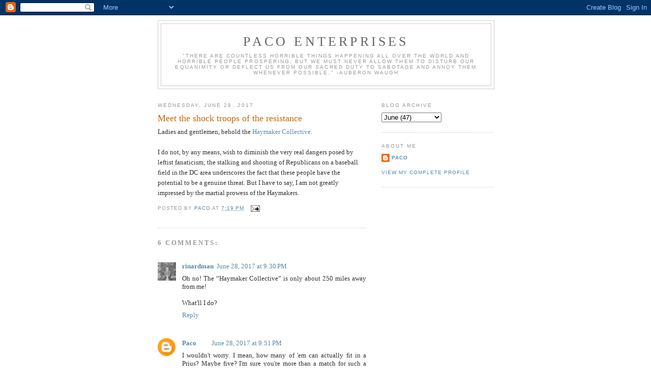

--- FILE ---
content_type: text/html; charset=UTF-8
request_url: https://pacoenterprises.blogspot.com/2017/06/meet-shock-troops-of-resistance.html?showComment=1498717867086
body_size: 11727
content:
<!DOCTYPE html>
<html dir='ltr'>
<head>
<link href='https://www.blogger.com/static/v1/widgets/55013136-widget_css_bundle.css' rel='stylesheet' type='text/css'/>
<meta content='text/html; charset=UTF-8' http-equiv='Content-Type'/>
<meta content='blogger' name='generator'/>
<link href='https://pacoenterprises.blogspot.com/favicon.ico' rel='icon' type='image/x-icon'/>
<link href='http://pacoenterprises.blogspot.com/2017/06/meet-shock-troops-of-resistance.html' rel='canonical'/>
<link rel="alternate" type="application/atom+xml" title="Paco Enterprises - Atom" href="https://pacoenterprises.blogspot.com/feeds/posts/default" />
<link rel="alternate" type="application/rss+xml" title="Paco Enterprises - RSS" href="https://pacoenterprises.blogspot.com/feeds/posts/default?alt=rss" />
<link rel="service.post" type="application/atom+xml" title="Paco Enterprises - Atom" href="https://www.blogger.com/feeds/6935370618605188900/posts/default" />

<link rel="alternate" type="application/atom+xml" title="Paco Enterprises - Atom" href="https://pacoenterprises.blogspot.com/feeds/3260177348341250249/comments/default" />
<!--Can't find substitution for tag [blog.ieCssRetrofitLinks]-->
<meta content='http://pacoenterprises.blogspot.com/2017/06/meet-shock-troops-of-resistance.html' property='og:url'/>
<meta content='Meet the shock troops of the resistance' property='og:title'/>
<meta content='Ladies and gentlemen, behold the Haymaker Collective .   I do not, by any means, wish to diminish the very real dangers posed by leftist fan...' property='og:description'/>
<title>Paco Enterprises: Meet the shock troops of the resistance</title>
<style id='page-skin-1' type='text/css'><!--
/*
-----------------------------------------------
Blogger Template Style
Name:     Minima
Date:     26 Feb 2004
Updated by: Blogger Team
----------------------------------------------- */
/* Use this with templates/template-twocol.html */
body {
background:#ffffff;
margin:0;
color:#333333;
font:x-small Georgia Serif;
font-size/* */:/**/small;
font-size: /**/small;
text-align: center;
}
a:link {
color:#5588aa;
text-decoration:none;
}
a:visited {
color:#999999;
text-decoration:none;
}
a:hover {
color:#cc6600;
text-decoration:underline;
}
a img {
border-width:0;
}
/* Header
-----------------------------------------------
*/
#header-wrapper {
width:660px;
margin:0 auto 10px;
border:1px solid #cccccc;
}
#header-inner {
background-position: center;
margin-left: auto;
margin-right: auto;
}
#header {
margin: 5px;
border: 1px solid #cccccc;
text-align: center;
color:#666666;
}
#header h1 {
margin:5px 5px 0;
padding:15px 20px .25em;
line-height:1.2em;
text-transform:uppercase;
letter-spacing:.2em;
font: normal normal 200% Georgia, Serif;
}
#header a {
color:#666666;
text-decoration:none;
}
#header a:hover {
color:#666666;
}
#header .description {
margin:0 5px 5px;
padding:0 20px 15px;
max-width:700px;
text-transform:uppercase;
letter-spacing:.2em;
line-height: 1.4em;
font: normal normal 78% 'Trebuchet MS', Trebuchet, Arial, Verdana, Sans-serif;
color: #999999;
}
#header img {
margin-left: auto;
margin-right: auto;
}
/* Outer-Wrapper
----------------------------------------------- */
#outer-wrapper {
width: 660px;
margin:0 auto;
padding:10px;
text-align:left;
font: normal normal 100% Georgia, Serif;
}
#main-wrapper {
width: 410px;
float: left;
word-wrap: break-word; /* fix for long text breaking sidebar float in IE */
overflow: hidden;     /* fix for long non-text content breaking IE sidebar float */
}
#sidebar-wrapper {
width: 220px;
float: right;
word-wrap: break-word; /* fix for long text breaking sidebar float in IE */
overflow: hidden;      /* fix for long non-text content breaking IE sidebar float */
}
/* Headings
----------------------------------------------- */
h2 {
margin:1.5em 0 .75em;
font:normal normal 78% 'Trebuchet MS',Trebuchet,Arial,Verdana,Sans-serif;
line-height: 1.4em;
text-transform:uppercase;
letter-spacing:.2em;
color:#999999;
}
/* Posts
-----------------------------------------------
*/
h2.date-header {
margin:1.5em 0 .5em;
}
.post {
margin:.5em 0 1.5em;
border-bottom:1px dotted #cccccc;
padding-bottom:1.5em;
}
.post h3 {
margin:.25em 0 0;
padding:0 0 4px;
font-size:140%;
font-weight:normal;
line-height:1.4em;
color:#cc6600;
}
.post h3 a, .post h3 a:visited, .post h3 strong {
display:block;
text-decoration:none;
color:#cc6600;
font-weight:normal;
}
.post h3 strong, .post h3 a:hover {
color:#333333;
}
.post-body {
margin:0 0 .75em;
line-height:1.6em;
}
.post-body blockquote {
line-height:1.3em;
}
.post-footer {
margin: .75em 0;
color:#999999;
text-transform:uppercase;
letter-spacing:.1em;
font: normal normal 78% 'Trebuchet MS', Trebuchet, Arial, Verdana, Sans-serif;
line-height: 1.4em;
}
.comment-link {
margin-left:.6em;
}
.post img, table.tr-caption-container {
padding:4px;
border:1px solid #cccccc;
}
.tr-caption-container img {
border: none;
padding: 0;
}
.post blockquote {
margin:1em 20px;
}
.post blockquote p {
margin:.75em 0;
}
/* Comments
----------------------------------------------- */
#comments h4 {
margin:1em 0;
font-weight: bold;
line-height: 1.4em;
text-transform:uppercase;
letter-spacing:.2em;
color: #999999;
}
#comments-block {
margin:1em 0 1.5em;
line-height:1.6em;
}
#comments-block .comment-author {
margin:.5em 0;
}
#comments-block .comment-body {
margin:.25em 0 0;
}
#comments-block .comment-footer {
margin:-.25em 0 2em;
line-height: 1.4em;
text-transform:uppercase;
letter-spacing:.1em;
}
#comments-block .comment-body p {
margin:0 0 .75em;
}
.deleted-comment {
font-style:italic;
color:gray;
}
#blog-pager-newer-link {
float: left;
}
#blog-pager-older-link {
float: right;
}
#blog-pager {
text-align: center;
}
.feed-links {
clear: both;
line-height: 2.5em;
}
/* Sidebar Content
----------------------------------------------- */
.sidebar {
color: #666666;
line-height: 1.5em;
}
.sidebar ul {
list-style:none;
margin:0 0 0;
padding:0 0 0;
}
.sidebar li {
margin:0;
padding-top:0;
padding-right:0;
padding-bottom:.25em;
padding-left:15px;
text-indent:-15px;
line-height:1.5em;
}
.sidebar .widget, .main .widget {
border-bottom:1px dotted #cccccc;
margin:0 0 1.5em;
padding:0 0 1.5em;
}
.main .Blog {
border-bottom-width: 0;
}
/* Profile
----------------------------------------------- */
.profile-img {
float: left;
margin-top: 0;
margin-right: 5px;
margin-bottom: 5px;
margin-left: 0;
padding: 4px;
border: 1px solid #cccccc;
}
.profile-data {
margin:0;
text-transform:uppercase;
letter-spacing:.1em;
font: normal normal 78% 'Trebuchet MS', Trebuchet, Arial, Verdana, Sans-serif;
color: #999999;
font-weight: bold;
line-height: 1.6em;
}
.profile-datablock {
margin:.5em 0 .5em;
}
.profile-textblock {
margin: 0.5em 0;
line-height: 1.6em;
}
.profile-link {
font: normal normal 78% 'Trebuchet MS', Trebuchet, Arial, Verdana, Sans-serif;
text-transform: uppercase;
letter-spacing: .1em;
}
/* Footer
----------------------------------------------- */
#footer {
width:660px;
clear:both;
margin:0 auto;
padding-top:15px;
line-height: 1.6em;
text-transform:uppercase;
letter-spacing:.1em;
text-align: center;
}

--></style>
<link href='https://www.blogger.com/dyn-css/authorization.css?targetBlogID=6935370618605188900&amp;zx=53016e7e-ed5d-4fcc-b03d-3c161ea6bc58' media='none' onload='if(media!=&#39;all&#39;)media=&#39;all&#39;' rel='stylesheet'/><noscript><link href='https://www.blogger.com/dyn-css/authorization.css?targetBlogID=6935370618605188900&amp;zx=53016e7e-ed5d-4fcc-b03d-3c161ea6bc58' rel='stylesheet'/></noscript>
<meta name='google-adsense-platform-account' content='ca-host-pub-1556223355139109'/>
<meta name='google-adsense-platform-domain' content='blogspot.com'/>

</head>
<body>
<div class='navbar section' id='navbar'><div class='widget Navbar' data-version='1' id='Navbar1'><script type="text/javascript">
    function setAttributeOnload(object, attribute, val) {
      if(window.addEventListener) {
        window.addEventListener('load',
          function(){ object[attribute] = val; }, false);
      } else {
        window.attachEvent('onload', function(){ object[attribute] = val; });
      }
    }
  </script>
<div id="navbar-iframe-container"></div>
<script type="text/javascript" src="https://apis.google.com/js/platform.js"></script>
<script type="text/javascript">
      gapi.load("gapi.iframes:gapi.iframes.style.bubble", function() {
        if (gapi.iframes && gapi.iframes.getContext) {
          gapi.iframes.getContext().openChild({
              url: 'https://www.blogger.com/navbar/6935370618605188900?po\x3d3260177348341250249\x26origin\x3dhttps://pacoenterprises.blogspot.com',
              where: document.getElementById("navbar-iframe-container"),
              id: "navbar-iframe"
          });
        }
      });
    </script><script type="text/javascript">
(function() {
var script = document.createElement('script');
script.type = 'text/javascript';
script.src = '//pagead2.googlesyndication.com/pagead/js/google_top_exp.js';
var head = document.getElementsByTagName('head')[0];
if (head) {
head.appendChild(script);
}})();
</script>
</div></div>
<div id='outer-wrapper'><div id='wrap2'>
<!-- skip links for text browsers -->
<span id='skiplinks' style='display:none;'>
<a href='#main'>skip to main </a> |
      <a href='#sidebar'>skip to sidebar</a>
</span>
<div id='header-wrapper'>
<div class='header section' id='header'><div class='widget Header' data-version='1' id='Header1'>
<div id='header-inner'>
<div class='titlewrapper'>
<h1 class='title'>
<a href='https://pacoenterprises.blogspot.com/'>
Paco Enterprises
</a>
</h1>
</div>
<div class='descriptionwrapper'>
<p class='description'><span>"There are countless horrible things happening all over the world and horrible people prospering, but we must never allow them to disturb our equanimity or deflect us from our sacred duty to sabotage and annoy them whenever possible." -Auberon Waugh</span></p>
</div>
</div>
</div></div>
</div>
<div id='content-wrapper'>
<div id='crosscol-wrapper' style='text-align:center'>
<div class='crosscol no-items section' id='crosscol'></div>
</div>
<div id='main-wrapper'>
<div class='main section' id='main'><div class='widget Blog' data-version='1' id='Blog1'>
<div class='blog-posts hfeed'>

          <div class="date-outer">
        
<h2 class='date-header'><span>Wednesday, June 28, 2017</span></h2>

          <div class="date-posts">
        
<div class='post-outer'>
<div class='post hentry uncustomized-post-template' itemprop='blogPost' itemscope='itemscope' itemtype='http://schema.org/BlogPosting'>
<meta content='6935370618605188900' itemprop='blogId'/>
<meta content='3260177348341250249' itemprop='postId'/>
<a name='3260177348341250249'></a>
<h3 class='post-title entry-title' itemprop='name'>
Meet the shock troops of the resistance
</h3>
<div class='post-header'>
<div class='post-header-line-1'></div>
</div>
<div class='post-body entry-content' id='post-body-3260177348341250249' itemprop='description articleBody'>
Ladies and gentlemen, behold the <a href="http://www.shtfplan.com/headline-news/watch-the-left-prepares-for-war-with-new-self-defense-training-club_06272017">Haymaker Collective</a>.<br />
<br />
I do not, by any means, wish to diminish the very real dangers posed by leftist fanaticism; the stalking and shooting of Republicans on a baseball field in the DC area underscores the fact that these people have the potential to be a genuine threat. But I have to say, I am not greatly impressed by the martial prowess of the Haymakers.
<div style='clear: both;'></div>
</div>
<div class='post-footer'>
<div class='post-footer-line post-footer-line-1'>
<span class='post-author vcard'>
Posted by
<span class='fn' itemprop='author' itemscope='itemscope' itemtype='http://schema.org/Person'>
<meta content='https://www.blogger.com/profile/08004124282907287652' itemprop='url'/>
<a class='g-profile' href='https://www.blogger.com/profile/08004124282907287652' rel='author' title='author profile'>
<span itemprop='name'>Paco</span>
</a>
</span>
</span>
<span class='post-timestamp'>
at
<meta content='http://pacoenterprises.blogspot.com/2017/06/meet-shock-troops-of-resistance.html' itemprop='url'/>
<a class='timestamp-link' href='https://pacoenterprises.blogspot.com/2017/06/meet-shock-troops-of-resistance.html' rel='bookmark' title='permanent link'><abbr class='published' itemprop='datePublished' title='2017-06-28T19:19:00-04:00'>7:19&#8239;PM</abbr></a>
</span>
<span class='post-comment-link'>
</span>
<span class='post-icons'>
<span class='item-action'>
<a href='https://www.blogger.com/email-post/6935370618605188900/3260177348341250249' title='Email Post'>
<img alt='' class='icon-action' height='13' src='https://resources.blogblog.com/img/icon18_email.gif' width='18'/>
</a>
</span>
<span class='item-control blog-admin pid-2005153748'>
<a href='https://www.blogger.com/post-edit.g?blogID=6935370618605188900&postID=3260177348341250249&from=pencil' title='Edit Post'>
<img alt='' class='icon-action' height='18' src='https://resources.blogblog.com/img/icon18_edit_allbkg.gif' width='18'/>
</a>
</span>
</span>
<div class='post-share-buttons goog-inline-block'>
</div>
</div>
<div class='post-footer-line post-footer-line-2'>
<span class='post-labels'>
</span>
</div>
<div class='post-footer-line post-footer-line-3'>
<span class='post-location'>
</span>
</div>
</div>
</div>
<div class='comments' id='comments'>
<a name='comments'></a>
<h4>6 comments:</h4>
<div class='comments-content'>
<script async='async' src='' type='text/javascript'></script>
<script type='text/javascript'>
    (function() {
      var items = null;
      var msgs = null;
      var config = {};

// <![CDATA[
      var cursor = null;
      if (items && items.length > 0) {
        cursor = parseInt(items[items.length - 1].timestamp) + 1;
      }

      var bodyFromEntry = function(entry) {
        var text = (entry &&
                    ((entry.content && entry.content.$t) ||
                     (entry.summary && entry.summary.$t))) ||
            '';
        if (entry && entry.gd$extendedProperty) {
          for (var k in entry.gd$extendedProperty) {
            if (entry.gd$extendedProperty[k].name == 'blogger.contentRemoved') {
              return '<span class="deleted-comment">' + text + '</span>';
            }
          }
        }
        return text;
      }

      var parse = function(data) {
        cursor = null;
        var comments = [];
        if (data && data.feed && data.feed.entry) {
          for (var i = 0, entry; entry = data.feed.entry[i]; i++) {
            var comment = {};
            // comment ID, parsed out of the original id format
            var id = /blog-(\d+).post-(\d+)/.exec(entry.id.$t);
            comment.id = id ? id[2] : null;
            comment.body = bodyFromEntry(entry);
            comment.timestamp = Date.parse(entry.published.$t) + '';
            if (entry.author && entry.author.constructor === Array) {
              var auth = entry.author[0];
              if (auth) {
                comment.author = {
                  name: (auth.name ? auth.name.$t : undefined),
                  profileUrl: (auth.uri ? auth.uri.$t : undefined),
                  avatarUrl: (auth.gd$image ? auth.gd$image.src : undefined)
                };
              }
            }
            if (entry.link) {
              if (entry.link[2]) {
                comment.link = comment.permalink = entry.link[2].href;
              }
              if (entry.link[3]) {
                var pid = /.*comments\/default\/(\d+)\?.*/.exec(entry.link[3].href);
                if (pid && pid[1]) {
                  comment.parentId = pid[1];
                }
              }
            }
            comment.deleteclass = 'item-control blog-admin';
            if (entry.gd$extendedProperty) {
              for (var k in entry.gd$extendedProperty) {
                if (entry.gd$extendedProperty[k].name == 'blogger.itemClass') {
                  comment.deleteclass += ' ' + entry.gd$extendedProperty[k].value;
                } else if (entry.gd$extendedProperty[k].name == 'blogger.displayTime') {
                  comment.displayTime = entry.gd$extendedProperty[k].value;
                }
              }
            }
            comments.push(comment);
          }
        }
        return comments;
      };

      var paginator = function(callback) {
        if (hasMore()) {
          var url = config.feed + '?alt=json&v=2&orderby=published&reverse=false&max-results=50';
          if (cursor) {
            url += '&published-min=' + new Date(cursor).toISOString();
          }
          window.bloggercomments = function(data) {
            var parsed = parse(data);
            cursor = parsed.length < 50 ? null
                : parseInt(parsed[parsed.length - 1].timestamp) + 1
            callback(parsed);
            window.bloggercomments = null;
          }
          url += '&callback=bloggercomments';
          var script = document.createElement('script');
          script.type = 'text/javascript';
          script.src = url;
          document.getElementsByTagName('head')[0].appendChild(script);
        }
      };
      var hasMore = function() {
        return !!cursor;
      };
      var getMeta = function(key, comment) {
        if ('iswriter' == key) {
          var matches = !!comment.author
              && comment.author.name == config.authorName
              && comment.author.profileUrl == config.authorUrl;
          return matches ? 'true' : '';
        } else if ('deletelink' == key) {
          return config.baseUri + '/comment/delete/'
               + config.blogId + '/' + comment.id;
        } else if ('deleteclass' == key) {
          return comment.deleteclass;
        }
        return '';
      };

      var replybox = null;
      var replyUrlParts = null;
      var replyParent = undefined;

      var onReply = function(commentId, domId) {
        if (replybox == null) {
          // lazily cache replybox, and adjust to suit this style:
          replybox = document.getElementById('comment-editor');
          if (replybox != null) {
            replybox.height = '250px';
            replybox.style.display = 'block';
            replyUrlParts = replybox.src.split('#');
          }
        }
        if (replybox && (commentId !== replyParent)) {
          replybox.src = '';
          document.getElementById(domId).insertBefore(replybox, null);
          replybox.src = replyUrlParts[0]
              + (commentId ? '&parentID=' + commentId : '')
              + '#' + replyUrlParts[1];
          replyParent = commentId;
        }
      };

      var hash = (window.location.hash || '#').substring(1);
      var startThread, targetComment;
      if (/^comment-form_/.test(hash)) {
        startThread = hash.substring('comment-form_'.length);
      } else if (/^c[0-9]+$/.test(hash)) {
        targetComment = hash.substring(1);
      }

      // Configure commenting API:
      var configJso = {
        'maxDepth': config.maxThreadDepth
      };
      var provider = {
        'id': config.postId,
        'data': items,
        'loadNext': paginator,
        'hasMore': hasMore,
        'getMeta': getMeta,
        'onReply': onReply,
        'rendered': true,
        'initComment': targetComment,
        'initReplyThread': startThread,
        'config': configJso,
        'messages': msgs
      };

      var render = function() {
        if (window.goog && window.goog.comments) {
          var holder = document.getElementById('comment-holder');
          window.goog.comments.render(holder, provider);
        }
      };

      // render now, or queue to render when library loads:
      if (window.goog && window.goog.comments) {
        render();
      } else {
        window.goog = window.goog || {};
        window.goog.comments = window.goog.comments || {};
        window.goog.comments.loadQueue = window.goog.comments.loadQueue || [];
        window.goog.comments.loadQueue.push(render);
      }
    })();
// ]]>
  </script>
<div id='comment-holder'>
<div class="comment-thread toplevel-thread"><ol id="top-ra"><li class="comment" id="c7050100600913222275"><div class="avatar-image-container"><img src="//blogger.googleusercontent.com/img/b/R29vZ2xl/AVvXsEhQJ2ajkZS3LqCxpOqdXjLemvTNSMFgxo_lkkiOZWzClO9xh6oQVi862aASJ554vCdNo-FRVNcFfSPaHuc73UaQ2LYcKhT0IUo7phNbjQaCQ3KFempHnkzJN0iWyB782w/s45-c/pic22rs.jpg" alt=""/></div><div class="comment-block"><div class="comment-header"><cite class="user"><a href="https://www.blogger.com/profile/01084346073021788172" rel="nofollow">rinardman</a></cite><span class="icon user "></span><span class="datetime secondary-text"><a rel="nofollow" href="https://pacoenterprises.blogspot.com/2017/06/meet-shock-troops-of-resistance.html?showComment=1498699831062#c7050100600913222275">June 28, 2017 at 9:30&#8239;PM</a></span></div><p class="comment-content">Oh no! The &#8220;Haymaker Collective&#8221; is only about 250 miles away from me!<br><br>What&#39;ll I do?</p><span class="comment-actions secondary-text"><a class="comment-reply" target="_self" data-comment-id="7050100600913222275">Reply</a><span class="item-control blog-admin blog-admin pid-1842143212"><a target="_self" href="https://www.blogger.com/comment/delete/6935370618605188900/7050100600913222275">Delete</a></span></span></div><div class="comment-replies"><div id="c7050100600913222275-rt" class="comment-thread inline-thread hidden"><span class="thread-toggle thread-expanded"><span class="thread-arrow"></span><span class="thread-count"><a target="_self">Replies</a></span></span><ol id="c7050100600913222275-ra" class="thread-chrome thread-expanded"><div></div><div id="c7050100600913222275-continue" class="continue"><a class="comment-reply" target="_self" data-comment-id="7050100600913222275">Reply</a></div></ol></div></div><div class="comment-replybox-single" id="c7050100600913222275-ce"></div></li><li class="comment" id="c6337446976819910642"><div class="avatar-image-container"><img src="//www.blogger.com/img/blogger_logo_round_35.png" alt=""/></div><div class="comment-block"><div class="comment-header"><cite class="user"><a href="https://www.blogger.com/profile/08004124282907287652" rel="nofollow">Paco</a></cite><span class="icon user blog-author"></span><span class="datetime secondary-text"><a rel="nofollow" href="https://pacoenterprises.blogspot.com/2017/06/meet-shock-troops-of-resistance.html?showComment=1498701098970#c6337446976819910642">June 28, 2017 at 9:51&#8239;PM</a></span></div><p class="comment-content">I wouldn&#39;t worry. I mean, how many of &#39;em can actually fit in a Prius? Maybe five? I&#39;m sure you&#39;re more than a match for such a paltry number of slap fighters should they come for you.</p><span class="comment-actions secondary-text"><a class="comment-reply" target="_self" data-comment-id="6337446976819910642">Reply</a><span class="item-control blog-admin blog-admin pid-2005153748"><a target="_self" href="https://www.blogger.com/comment/delete/6935370618605188900/6337446976819910642">Delete</a></span></span></div><div class="comment-replies"><div id="c6337446976819910642-rt" class="comment-thread inline-thread hidden"><span class="thread-toggle thread-expanded"><span class="thread-arrow"></span><span class="thread-count"><a target="_self">Replies</a></span></span><ol id="c6337446976819910642-ra" class="thread-chrome thread-expanded"><div></div><div id="c6337446976819910642-continue" class="continue"><a class="comment-reply" target="_self" data-comment-id="6337446976819910642">Reply</a></div></ol></div></div><div class="comment-replybox-single" id="c6337446976819910642-ce"></div></li><li class="comment" id="c8666167535264847190"><div class="avatar-image-container"><img src="//resources.blogblog.com/img/blank.gif" alt=""/></div><div class="comment-block"><div class="comment-header"><cite class="user">Jonah</cite><span class="icon user "></span><span class="datetime secondary-text"><a rel="nofollow" href="https://pacoenterprises.blogspot.com/2017/06/meet-shock-troops-of-resistance.html?showComment=1498717867086#c8666167535264847190">June 29, 2017 at 2:31&#8239;AM</a></span></div><p class="comment-content">If they&#39;re not careful, they may become self reliant and find government nannyism distasteful.<br><br>Two or three generations may be required.</p><span class="comment-actions secondary-text"><a class="comment-reply" target="_self" data-comment-id="8666167535264847190">Reply</a><span class="item-control blog-admin blog-admin pid-439996799"><a target="_self" href="https://www.blogger.com/comment/delete/6935370618605188900/8666167535264847190">Delete</a></span></span></div><div class="comment-replies"><div id="c8666167535264847190-rt" class="comment-thread inline-thread"><span class="thread-toggle thread-expanded"><span class="thread-arrow"></span><span class="thread-count"><a target="_self">Replies</a></span></span><ol id="c8666167535264847190-ra" class="thread-chrome thread-expanded"><div><li class="comment" id="c5699495308392859899"><div class="avatar-image-container"><img src="//resources.blogblog.com/img/blank.gif" alt=""/></div><div class="comment-block"><div class="comment-header"><cite class="user">Deborah</cite><span class="icon user "></span><span class="datetime secondary-text"><a rel="nofollow" href="https://pacoenterprises.blogspot.com/2017/06/meet-shock-troops-of-resistance.html?showComment=1498777039514#c5699495308392859899">June 29, 2017 at 6:57&#8239;PM</a></span></div><p class="comment-content">Nah, it would cut into their gaming, blogging, social media time.</p><span class="comment-actions secondary-text"><span class="item-control blog-admin blog-admin pid-439996799"><a target="_self" href="https://www.blogger.com/comment/delete/6935370618605188900/5699495308392859899">Delete</a></span></span></div><div class="comment-replies"><div id="c5699495308392859899-rt" class="comment-thread inline-thread hidden"><span class="thread-toggle thread-expanded"><span class="thread-arrow"></span><span class="thread-count"><a target="_self">Replies</a></span></span><ol id="c5699495308392859899-ra" class="thread-chrome thread-expanded"><div></div><div id="c5699495308392859899-continue" class="continue"><a class="comment-reply" target="_self" data-comment-id="5699495308392859899">Reply</a></div></ol></div></div><div class="comment-replybox-single" id="c5699495308392859899-ce"></div></li></div><div id="c8666167535264847190-continue" class="continue"><a class="comment-reply" target="_self" data-comment-id="8666167535264847190">Reply</a></div></ol></div></div><div class="comment-replybox-single" id="c8666167535264847190-ce"></div></li><li class="comment" id="c5236610018840836004"><div class="avatar-image-container"><img src="//www.blogger.com/img/blogger_logo_round_35.png" alt=""/></div><div class="comment-block"><div class="comment-header"><cite class="user"><a href="https://www.blogger.com/profile/15113907852048577121" rel="nofollow">RebeccaH</a></cite><span class="icon user "></span><span class="datetime secondary-text"><a rel="nofollow" href="https://pacoenterprises.blogspot.com/2017/06/meet-shock-troops-of-resistance.html?showComment=1498747794672#c5236610018840836004">June 29, 2017 at 10:49&#8239;AM</a></span></div><p class="comment-content">Jeebus, that is the most pathetic thing I&#39;ve ever seen.  Where was the lesson on how to hit someone with your purse?</p><span class="comment-actions secondary-text"><a class="comment-reply" target="_self" data-comment-id="5236610018840836004">Reply</a><span class="item-control blog-admin blog-admin pid-1641307573"><a target="_self" href="https://www.blogger.com/comment/delete/6935370618605188900/5236610018840836004">Delete</a></span></span></div><div class="comment-replies"><div id="c5236610018840836004-rt" class="comment-thread inline-thread hidden"><span class="thread-toggle thread-expanded"><span class="thread-arrow"></span><span class="thread-count"><a target="_self">Replies</a></span></span><ol id="c5236610018840836004-ra" class="thread-chrome thread-expanded"><div></div><div id="c5236610018840836004-continue" class="continue"><a class="comment-reply" target="_self" data-comment-id="5236610018840836004">Reply</a></div></ol></div></div><div class="comment-replybox-single" id="c5236610018840836004-ce"></div></li><li class="comment" id="c702489275673083558"><div class="avatar-image-container"><img src="//resources.blogblog.com/img/blank.gif" alt=""/></div><div class="comment-block"><div class="comment-header"><cite class="user"><a href="http://www.doubleplusundead.com" rel="nofollow">Veeshir</a></cite><span class="icon user "></span><span class="datetime secondary-text"><a rel="nofollow" href="https://pacoenterprises.blogspot.com/2017/06/meet-shock-troops-of-resistance.html?showComment=1498784083421#c702489275673083558">June 29, 2017 at 8:54&#8239;PM</a></span></div><p class="comment-content">You can see the results of decades of making it illegal for 8 year olds to fight. <br><br>Heck, when I was 8 I probably could have taken most of them and I spent elementary school getting my ass kicked. </p><span class="comment-actions secondary-text"><a class="comment-reply" target="_self" data-comment-id="702489275673083558">Reply</a><span class="item-control blog-admin blog-admin pid-439996799"><a target="_self" href="https://www.blogger.com/comment/delete/6935370618605188900/702489275673083558">Delete</a></span></span></div><div class="comment-replies"><div id="c702489275673083558-rt" class="comment-thread inline-thread hidden"><span class="thread-toggle thread-expanded"><span class="thread-arrow"></span><span class="thread-count"><a target="_self">Replies</a></span></span><ol id="c702489275673083558-ra" class="thread-chrome thread-expanded"><div></div><div id="c702489275673083558-continue" class="continue"><a class="comment-reply" target="_self" data-comment-id="702489275673083558">Reply</a></div></ol></div></div><div class="comment-replybox-single" id="c702489275673083558-ce"></div></li></ol><div id="top-continue" class="continue"><a class="comment-reply" target="_self">Add comment</a></div><div class="comment-replybox-thread" id="top-ce"></div><div class="loadmore hidden" data-post-id="3260177348341250249"><a target="_self">Load more...</a></div></div>
</div>
</div>
<p class='comment-footer'>
<div class='comment-form'>
<a name='comment-form'></a>
<p>
</p>
<a href='https://www.blogger.com/comment/frame/6935370618605188900?po=3260177348341250249&hl=en&saa=85391&origin=https://pacoenterprises.blogspot.com' id='comment-editor-src'></a>
<iframe allowtransparency='true' class='blogger-iframe-colorize blogger-comment-from-post' frameborder='0' height='410px' id='comment-editor' name='comment-editor' src='' width='100%'></iframe>
<script src='https://www.blogger.com/static/v1/jsbin/2841073395-comment_from_post_iframe.js' type='text/javascript'></script>
<script type='text/javascript'>
      BLOG_CMT_createIframe('https://www.blogger.com/rpc_relay.html');
    </script>
</div>
</p>
<div id='backlinks-container'>
<div id='Blog1_backlinks-container'>
</div>
</div>
</div>
</div>

        </div></div>
      
</div>
<div class='blog-pager' id='blog-pager'>
<span id='blog-pager-newer-link'>
<a class='blog-pager-newer-link' href='https://pacoenterprises.blogspot.com/2017/06/beware-fact-checkers.html' id='Blog1_blog-pager-newer-link' title='Newer Post'>Newer Post</a>
</span>
<span id='blog-pager-older-link'>
<a class='blog-pager-older-link' href='https://pacoenterprises.blogspot.com/2017/06/once-meathead-always-meathead.html' id='Blog1_blog-pager-older-link' title='Older Post'>Older Post</a>
</span>
<a class='home-link' href='https://pacoenterprises.blogspot.com/'>Home</a>
</div>
<div class='clear'></div>
<div class='post-feeds'>
<div class='feed-links'>
Subscribe to:
<a class='feed-link' href='https://pacoenterprises.blogspot.com/feeds/3260177348341250249/comments/default' target='_blank' type='application/atom+xml'>Post Comments (Atom)</a>
</div>
</div>
</div></div>
</div>
<div id='sidebar-wrapper'>
<div class='sidebar section' id='sidebar'><div class='widget BlogArchive' data-version='1' id='BlogArchive1'>
<h2>Blog Archive</h2>
<div class='widget-content'>
<div id='ArchiveList'>
<div id='BlogArchive1_ArchiveList'>
<select id='BlogArchive1_ArchiveMenu'>
<option value=''>Blog Archive</option>
<option value='https://pacoenterprises.blogspot.com/2008/05/'>May (18)</option>
<option value='https://pacoenterprises.blogspot.com/2008/06/'>June (66)</option>
<option value='https://pacoenterprises.blogspot.com/2008/07/'>July (83)</option>
<option value='https://pacoenterprises.blogspot.com/2008/08/'>August (69)</option>
<option value='https://pacoenterprises.blogspot.com/2008/09/'>September (75)</option>
<option value='https://pacoenterprises.blogspot.com/2008/10/'>October (74)</option>
<option value='https://pacoenterprises.blogspot.com/2008/11/'>November (74)</option>
<option value='https://pacoenterprises.blogspot.com/2008/12/'>December (89)</option>
<option value='https://pacoenterprises.blogspot.com/2009/01/'>January (92)</option>
<option value='https://pacoenterprises.blogspot.com/2009/02/'>February (85)</option>
<option value='https://pacoenterprises.blogspot.com/2009/03/'>March (112)</option>
<option value='https://pacoenterprises.blogspot.com/2009/04/'>April (106)</option>
<option value='https://pacoenterprises.blogspot.com/2009/05/'>May (116)</option>
<option value='https://pacoenterprises.blogspot.com/2009/06/'>June (110)</option>
<option value='https://pacoenterprises.blogspot.com/2009/07/'>July (118)</option>
<option value='https://pacoenterprises.blogspot.com/2009/08/'>August (116)</option>
<option value='https://pacoenterprises.blogspot.com/2009/09/'>September (110)</option>
<option value='https://pacoenterprises.blogspot.com/2009/10/'>October (109)</option>
<option value='https://pacoenterprises.blogspot.com/2009/11/'>November (113)</option>
<option value='https://pacoenterprises.blogspot.com/2009/12/'>December (101)</option>
<option value='https://pacoenterprises.blogspot.com/2010/01/'>January (115)</option>
<option value='https://pacoenterprises.blogspot.com/2010/02/'>February (80)</option>
<option value='https://pacoenterprises.blogspot.com/2010/03/'>March (111)</option>
<option value='https://pacoenterprises.blogspot.com/2010/04/'>April (111)</option>
<option value='https://pacoenterprises.blogspot.com/2010/05/'>May (106)</option>
<option value='https://pacoenterprises.blogspot.com/2010/06/'>June (105)</option>
<option value='https://pacoenterprises.blogspot.com/2010/07/'>July (119)</option>
<option value='https://pacoenterprises.blogspot.com/2010/08/'>August (100)</option>
<option value='https://pacoenterprises.blogspot.com/2010/09/'>September (112)</option>
<option value='https://pacoenterprises.blogspot.com/2010/10/'>October (119)</option>
<option value='https://pacoenterprises.blogspot.com/2010/11/'>November (85)</option>
<option value='https://pacoenterprises.blogspot.com/2010/12/'>December (98)</option>
<option value='https://pacoenterprises.blogspot.com/2011/01/'>January (94)</option>
<option value='https://pacoenterprises.blogspot.com/2011/02/'>February (70)</option>
<option value='https://pacoenterprises.blogspot.com/2011/03/'>March (86)</option>
<option value='https://pacoenterprises.blogspot.com/2011/04/'>April (86)</option>
<option value='https://pacoenterprises.blogspot.com/2011/05/'>May (91)</option>
<option value='https://pacoenterprises.blogspot.com/2011/06/'>June (118)</option>
<option value='https://pacoenterprises.blogspot.com/2011/07/'>July (116)</option>
<option value='https://pacoenterprises.blogspot.com/2011/08/'>August (114)</option>
<option value='https://pacoenterprises.blogspot.com/2011/09/'>September (116)</option>
<option value='https://pacoenterprises.blogspot.com/2011/10/'>October (106)</option>
<option value='https://pacoenterprises.blogspot.com/2011/11/'>November (90)</option>
<option value='https://pacoenterprises.blogspot.com/2011/12/'>December (103)</option>
<option value='https://pacoenterprises.blogspot.com/2012/01/'>January (109)</option>
<option value='https://pacoenterprises.blogspot.com/2012/02/'>February (110)</option>
<option value='https://pacoenterprises.blogspot.com/2012/03/'>March (137)</option>
<option value='https://pacoenterprises.blogspot.com/2012/04/'>April (120)</option>
<option value='https://pacoenterprises.blogspot.com/2012/05/'>May (109)</option>
<option value='https://pacoenterprises.blogspot.com/2012/06/'>June (100)</option>
<option value='https://pacoenterprises.blogspot.com/2012/07/'>July (92)</option>
<option value='https://pacoenterprises.blogspot.com/2012/08/'>August (102)</option>
<option value='https://pacoenterprises.blogspot.com/2012/09/'>September (95)</option>
<option value='https://pacoenterprises.blogspot.com/2012/10/'>October (104)</option>
<option value='https://pacoenterprises.blogspot.com/2012/11/'>November (94)</option>
<option value='https://pacoenterprises.blogspot.com/2012/12/'>December (83)</option>
<option value='https://pacoenterprises.blogspot.com/2013/01/'>January (102)</option>
<option value='https://pacoenterprises.blogspot.com/2013/02/'>February (84)</option>
<option value='https://pacoenterprises.blogspot.com/2013/03/'>March (78)</option>
<option value='https://pacoenterprises.blogspot.com/2013/04/'>April (85)</option>
<option value='https://pacoenterprises.blogspot.com/2013/05/'>May (89)</option>
<option value='https://pacoenterprises.blogspot.com/2013/06/'>June (73)</option>
<option value='https://pacoenterprises.blogspot.com/2013/07/'>July (70)</option>
<option value='https://pacoenterprises.blogspot.com/2013/08/'>August (85)</option>
<option value='https://pacoenterprises.blogspot.com/2013/09/'>September (88)</option>
<option value='https://pacoenterprises.blogspot.com/2013/10/'>October (69)</option>
<option value='https://pacoenterprises.blogspot.com/2013/11/'>November (78)</option>
<option value='https://pacoenterprises.blogspot.com/2013/12/'>December (68)</option>
<option value='https://pacoenterprises.blogspot.com/2014/01/'>January (79)</option>
<option value='https://pacoenterprises.blogspot.com/2014/02/'>February (58)</option>
<option value='https://pacoenterprises.blogspot.com/2014/03/'>March (64)</option>
<option value='https://pacoenterprises.blogspot.com/2014/04/'>April (61)</option>
<option value='https://pacoenterprises.blogspot.com/2014/05/'>May (70)</option>
<option value='https://pacoenterprises.blogspot.com/2014/06/'>June (55)</option>
<option value='https://pacoenterprises.blogspot.com/2014/07/'>July (56)</option>
<option value='https://pacoenterprises.blogspot.com/2014/08/'>August (62)</option>
<option value='https://pacoenterprises.blogspot.com/2014/09/'>September (63)</option>
<option value='https://pacoenterprises.blogspot.com/2014/10/'>October (60)</option>
<option value='https://pacoenterprises.blogspot.com/2014/11/'>November (55)</option>
<option value='https://pacoenterprises.blogspot.com/2014/12/'>December (65)</option>
<option value='https://pacoenterprises.blogspot.com/2015/01/'>January (72)</option>
<option value='https://pacoenterprises.blogspot.com/2015/02/'>February (59)</option>
<option value='https://pacoenterprises.blogspot.com/2015/03/'>March (64)</option>
<option value='https://pacoenterprises.blogspot.com/2015/04/'>April (52)</option>
<option value='https://pacoenterprises.blogspot.com/2015/05/'>May (62)</option>
<option value='https://pacoenterprises.blogspot.com/2015/06/'>June (52)</option>
<option value='https://pacoenterprises.blogspot.com/2015/07/'>July (55)</option>
<option value='https://pacoenterprises.blogspot.com/2015/08/'>August (47)</option>
<option value='https://pacoenterprises.blogspot.com/2015/09/'>September (45)</option>
<option value='https://pacoenterprises.blogspot.com/2015/10/'>October (46)</option>
<option value='https://pacoenterprises.blogspot.com/2015/11/'>November (73)</option>
<option value='https://pacoenterprises.blogspot.com/2015/12/'>December (62)</option>
<option value='https://pacoenterprises.blogspot.com/2016/01/'>January (58)</option>
<option value='https://pacoenterprises.blogspot.com/2016/02/'>February (45)</option>
<option value='https://pacoenterprises.blogspot.com/2016/03/'>March (62)</option>
<option value='https://pacoenterprises.blogspot.com/2016/04/'>April (51)</option>
<option value='https://pacoenterprises.blogspot.com/2016/05/'>May (66)</option>
<option value='https://pacoenterprises.blogspot.com/2016/06/'>June (49)</option>
<option value='https://pacoenterprises.blogspot.com/2016/07/'>July (60)</option>
<option value='https://pacoenterprises.blogspot.com/2016/08/'>August (45)</option>
<option value='https://pacoenterprises.blogspot.com/2016/09/'>September (50)</option>
<option value='https://pacoenterprises.blogspot.com/2016/10/'>October (45)</option>
<option value='https://pacoenterprises.blogspot.com/2016/11/'>November (63)</option>
<option value='https://pacoenterprises.blogspot.com/2016/12/'>December (46)</option>
<option value='https://pacoenterprises.blogspot.com/2017/01/'>January (48)</option>
<option value='https://pacoenterprises.blogspot.com/2017/02/'>February (44)</option>
<option value='https://pacoenterprises.blogspot.com/2017/03/'>March (40)</option>
<option value='https://pacoenterprises.blogspot.com/2017/04/'>April (42)</option>
<option value='https://pacoenterprises.blogspot.com/2017/05/'>May (44)</option>
<option value='https://pacoenterprises.blogspot.com/2017/06/'>June (47)</option>
<option value='https://pacoenterprises.blogspot.com/2017/07/'>July (51)</option>
<option value='https://pacoenterprises.blogspot.com/2017/08/'>August (49)</option>
<option value='https://pacoenterprises.blogspot.com/2017/09/'>September (33)</option>
<option value='https://pacoenterprises.blogspot.com/2017/10/'>October (39)</option>
<option value='https://pacoenterprises.blogspot.com/2017/11/'>November (39)</option>
<option value='https://pacoenterprises.blogspot.com/2017/12/'>December (38)</option>
<option value='https://pacoenterprises.blogspot.com/2018/01/'>January (36)</option>
<option value='https://pacoenterprises.blogspot.com/2018/02/'>February (29)</option>
<option value='https://pacoenterprises.blogspot.com/2018/03/'>March (38)</option>
<option value='https://pacoenterprises.blogspot.com/2018/04/'>April (45)</option>
<option value='https://pacoenterprises.blogspot.com/2018/05/'>May (53)</option>
<option value='https://pacoenterprises.blogspot.com/2018/06/'>June (55)</option>
<option value='https://pacoenterprises.blogspot.com/2018/07/'>July (59)</option>
<option value='https://pacoenterprises.blogspot.com/2018/08/'>August (43)</option>
<option value='https://pacoenterprises.blogspot.com/2018/09/'>September (33)</option>
<option value='https://pacoenterprises.blogspot.com/2018/10/'>October (59)</option>
<option value='https://pacoenterprises.blogspot.com/2018/11/'>November (32)</option>
<option value='https://pacoenterprises.blogspot.com/2018/12/'>December (39)</option>
<option value='https://pacoenterprises.blogspot.com/2019/01/'>January (68)</option>
<option value='https://pacoenterprises.blogspot.com/2019/02/'>February (55)</option>
<option value='https://pacoenterprises.blogspot.com/2019/03/'>March (77)</option>
<option value='https://pacoenterprises.blogspot.com/2019/04/'>April (72)</option>
<option value='https://pacoenterprises.blogspot.com/2019/05/'>May (81)</option>
<option value='https://pacoenterprises.blogspot.com/2019/06/'>June (86)</option>
<option value='https://pacoenterprises.blogspot.com/2019/07/'>July (73)</option>
<option value='https://pacoenterprises.blogspot.com/2019/08/'>August (82)</option>
<option value='https://pacoenterprises.blogspot.com/2019/09/'>September (74)</option>
<option value='https://pacoenterprises.blogspot.com/2019/10/'>October (84)</option>
<option value='https://pacoenterprises.blogspot.com/2019/11/'>November (66)</option>
<option value='https://pacoenterprises.blogspot.com/2019/12/'>December (93)</option>
<option value='https://pacoenterprises.blogspot.com/2020/01/'>January (77)</option>
<option value='https://pacoenterprises.blogspot.com/2020/02/'>February (89)</option>
<option value='https://pacoenterprises.blogspot.com/2020/03/'>March (86)</option>
<option value='https://pacoenterprises.blogspot.com/2020/04/'>April (80)</option>
<option value='https://pacoenterprises.blogspot.com/2020/05/'>May (92)</option>
<option value='https://pacoenterprises.blogspot.com/2020/06/'>June (110)</option>
<option value='https://pacoenterprises.blogspot.com/2020/07/'>July (120)</option>
<option value='https://pacoenterprises.blogspot.com/2020/08/'>August (104)</option>
<option value='https://pacoenterprises.blogspot.com/2020/09/'>September (113)</option>
<option value='https://pacoenterprises.blogspot.com/2020/10/'>October (105)</option>
<option value='https://pacoenterprises.blogspot.com/2020/11/'>November (73)</option>
<option value='https://pacoenterprises.blogspot.com/2020/12/'>December (97)</option>
<option value='https://pacoenterprises.blogspot.com/2021/01/'>January (88)</option>
<option value='https://pacoenterprises.blogspot.com/2021/02/'>February (87)</option>
<option value='https://pacoenterprises.blogspot.com/2021/03/'>March (100)</option>
<option value='https://pacoenterprises.blogspot.com/2021/04/'>April (82)</option>
<option value='https://pacoenterprises.blogspot.com/2021/05/'>May (82)</option>
<option value='https://pacoenterprises.blogspot.com/2021/06/'>June (84)</option>
<option value='https://pacoenterprises.blogspot.com/2021/07/'>July (99)</option>
<option value='https://pacoenterprises.blogspot.com/2021/08/'>August (116)</option>
<option value='https://pacoenterprises.blogspot.com/2021/09/'>September (84)</option>
<option value='https://pacoenterprises.blogspot.com/2021/10/'>October (88)</option>
<option value='https://pacoenterprises.blogspot.com/2021/11/'>November (81)</option>
<option value='https://pacoenterprises.blogspot.com/2021/12/'>December (99)</option>
<option value='https://pacoenterprises.blogspot.com/2022/01/'>January (89)</option>
<option value='https://pacoenterprises.blogspot.com/2022/02/'>February (90)</option>
<option value='https://pacoenterprises.blogspot.com/2022/03/'>March (81)</option>
<option value='https://pacoenterprises.blogspot.com/2022/04/'>April (80)</option>
<option value='https://pacoenterprises.blogspot.com/2022/05/'>May (53)</option>
<option value='https://pacoenterprises.blogspot.com/2022/06/'>June (53)</option>
<option value='https://pacoenterprises.blogspot.com/2022/07/'>July (95)</option>
<option value='https://pacoenterprises.blogspot.com/2022/08/'>August (117)</option>
<option value='https://pacoenterprises.blogspot.com/2022/09/'>September (96)</option>
<option value='https://pacoenterprises.blogspot.com/2022/10/'>October (88)</option>
<option value='https://pacoenterprises.blogspot.com/2022/11/'>November (73)</option>
<option value='https://pacoenterprises.blogspot.com/2022/12/'>December (83)</option>
<option value='https://pacoenterprises.blogspot.com/2023/01/'>January (80)</option>
<option value='https://pacoenterprises.blogspot.com/2023/02/'>February (78)</option>
<option value='https://pacoenterprises.blogspot.com/2023/03/'>March (93)</option>
<option value='https://pacoenterprises.blogspot.com/2023/04/'>April (85)</option>
<option value='https://pacoenterprises.blogspot.com/2023/05/'>May (92)</option>
<option value='https://pacoenterprises.blogspot.com/2023/06/'>June (92)</option>
<option value='https://pacoenterprises.blogspot.com/2023/07/'>July (89)</option>
<option value='https://pacoenterprises.blogspot.com/2023/08/'>August (98)</option>
<option value='https://pacoenterprises.blogspot.com/2023/09/'>September (103)</option>
<option value='https://pacoenterprises.blogspot.com/2023/10/'>October (113)</option>
<option value='https://pacoenterprises.blogspot.com/2023/11/'>November (98)</option>
<option value='https://pacoenterprises.blogspot.com/2023/12/'>December (91)</option>
<option value='https://pacoenterprises.blogspot.com/2024/01/'>January (106)</option>
<option value='https://pacoenterprises.blogspot.com/2024/02/'>February (89)</option>
<option value='https://pacoenterprises.blogspot.com/2024/03/'>March (110)</option>
<option value='https://pacoenterprises.blogspot.com/2024/04/'>April (105)</option>
<option value='https://pacoenterprises.blogspot.com/2024/05/'>May (102)</option>
<option value='https://pacoenterprises.blogspot.com/2024/06/'>June (94)</option>
<option value='https://pacoenterprises.blogspot.com/2024/07/'>July (99)</option>
<option value='https://pacoenterprises.blogspot.com/2024/08/'>August (109)</option>
<option value='https://pacoenterprises.blogspot.com/2024/09/'>September (98)</option>
<option value='https://pacoenterprises.blogspot.com/2024/10/'>October (100)</option>
<option value='https://pacoenterprises.blogspot.com/2024/11/'>November (93)</option>
<option value='https://pacoenterprises.blogspot.com/2024/12/'>December (79)</option>
<option value='https://pacoenterprises.blogspot.com/2025/01/'>January (100)</option>
<option value='https://pacoenterprises.blogspot.com/2025/02/'>February (98)</option>
<option value='https://pacoenterprises.blogspot.com/2025/03/'>March (93)</option>
<option value='https://pacoenterprises.blogspot.com/2025/04/'>April (89)</option>
<option value='https://pacoenterprises.blogspot.com/2025/05/'>May (89)</option>
<option value='https://pacoenterprises.blogspot.com/2025/06/'>June (81)</option>
<option value='https://pacoenterprises.blogspot.com/2025/07/'>July (97)</option>
<option value='https://pacoenterprises.blogspot.com/2025/08/'>August (88)</option>
<option value='https://pacoenterprises.blogspot.com/2025/09/'>September (90)</option>
<option value='https://pacoenterprises.blogspot.com/2025/10/'>October (95)</option>
</select>
</div>
</div>
<div class='clear'></div>
</div>
</div><div class='widget Profile' data-version='1' id='Profile1'>
<h2>About Me</h2>
<div class='widget-content'>
<dl class='profile-datablock'>
<dt class='profile-data'>
<a class='profile-name-link g-profile' href='https://www.blogger.com/profile/08004124282907287652' rel='author' style='background-image: url(//www.blogger.com/img/logo-16.png);'>
Paco
</a>
</dt>
</dl>
<a class='profile-link' href='https://www.blogger.com/profile/08004124282907287652' rel='author'>View my complete profile</a>
<div class='clear'></div>
</div>
</div></div>
</div>
<!-- spacer for skins that want sidebar and main to be the same height-->
<div class='clear'>&#160;</div>
</div>
<!-- end content-wrapper -->
<div id='footer-wrapper'>
<div class='footer section' id='footer'><div class='widget LinkList' data-version='1' id='LinkList1'>
<h2>Links</h2>
<div class='widget-content'>
<ul>
<li><a href='http://ace.mu.nu/'>Ace of Spades</a></li>
<li><a href='http://commoncts.blogspot.com/'>Common Cents</a></li>
<li><a href='http://www.frontpagemag.com/'>Frontpage Mag</a></li>
<li><a href='http://www.thegatewaypundit.com/'>Gateway Pundit</a></li>
<li><a href='https://www.imao.us/'>IMAO</a></li>
<li><a href='https://prairiecat55kc.wordpress.com/'>Little Grandma's Kitchen</a></li>
<li><a href='https://pjmedia.com/'>PJ Media</a></li>
<li><a href='https://sondraksgulch.com/'>Sondrak's Gulch</a></li>
<li><a href='http:/gregoryno6.wordpress.com/'>The Mind Is an Unexplored Country</a></li>
<li><a href='http://willtypeforfood.blogspot.com/'>Will Type For Food</a></li>
</ul>
<div class='clear'></div>
</div>
</div></div>
</div>
</div></div>
<!-- end outer-wrapper -->

<script type="text/javascript" src="https://www.blogger.com/static/v1/widgets/1601900224-widgets.js"></script>
<script type='text/javascript'>
window['__wavt'] = 'AOuZoY48aRP-bbL1rwNyqd7F7LkZrZYokA:1762084384406';_WidgetManager._Init('//www.blogger.com/rearrange?blogID\x3d6935370618605188900','//pacoenterprises.blogspot.com/2017/06/meet-shock-troops-of-resistance.html','6935370618605188900');
_WidgetManager._SetDataContext([{'name': 'blog', 'data': {'blogId': '6935370618605188900', 'title': 'Paco Enterprises', 'url': 'https://pacoenterprises.blogspot.com/2017/06/meet-shock-troops-of-resistance.html', 'canonicalUrl': 'http://pacoenterprises.blogspot.com/2017/06/meet-shock-troops-of-resistance.html', 'homepageUrl': 'https://pacoenterprises.blogspot.com/', 'searchUrl': 'https://pacoenterprises.blogspot.com/search', 'canonicalHomepageUrl': 'http://pacoenterprises.blogspot.com/', 'blogspotFaviconUrl': 'https://pacoenterprises.blogspot.com/favicon.ico', 'bloggerUrl': 'https://www.blogger.com', 'hasCustomDomain': false, 'httpsEnabled': true, 'enabledCommentProfileImages': true, 'gPlusViewType': 'FILTERED_POSTMOD', 'adultContent': false, 'analyticsAccountNumber': '', 'encoding': 'UTF-8', 'locale': 'en', 'localeUnderscoreDelimited': 'en', 'languageDirection': 'ltr', 'isPrivate': false, 'isMobile': false, 'isMobileRequest': false, 'mobileClass': '', 'isPrivateBlog': false, 'isDynamicViewsAvailable': true, 'feedLinks': '\x3clink rel\x3d\x22alternate\x22 type\x3d\x22application/atom+xml\x22 title\x3d\x22Paco Enterprises - Atom\x22 href\x3d\x22https://pacoenterprises.blogspot.com/feeds/posts/default\x22 /\x3e\n\x3clink rel\x3d\x22alternate\x22 type\x3d\x22application/rss+xml\x22 title\x3d\x22Paco Enterprises - RSS\x22 href\x3d\x22https://pacoenterprises.blogspot.com/feeds/posts/default?alt\x3drss\x22 /\x3e\n\x3clink rel\x3d\x22service.post\x22 type\x3d\x22application/atom+xml\x22 title\x3d\x22Paco Enterprises - Atom\x22 href\x3d\x22https://www.blogger.com/feeds/6935370618605188900/posts/default\x22 /\x3e\n\n\x3clink rel\x3d\x22alternate\x22 type\x3d\x22application/atom+xml\x22 title\x3d\x22Paco Enterprises - Atom\x22 href\x3d\x22https://pacoenterprises.blogspot.com/feeds/3260177348341250249/comments/default\x22 /\x3e\n', 'meTag': '', 'adsenseHostId': 'ca-host-pub-1556223355139109', 'adsenseHasAds': false, 'adsenseAutoAds': false, 'boqCommentIframeForm': true, 'loginRedirectParam': '', 'isGoogleEverywhereLinkTooltipEnabled': true, 'view': '', 'dynamicViewsCommentsSrc': '//www.blogblog.com/dynamicviews/4224c15c4e7c9321/js/comments.js', 'dynamicViewsScriptSrc': '//www.blogblog.com/dynamicviews/93b5482d11d1bbee', 'plusOneApiSrc': 'https://apis.google.com/js/platform.js', 'disableGComments': true, 'interstitialAccepted': false, 'sharing': {'platforms': [{'name': 'Get link', 'key': 'link', 'shareMessage': 'Get link', 'target': ''}, {'name': 'Facebook', 'key': 'facebook', 'shareMessage': 'Share to Facebook', 'target': 'facebook'}, {'name': 'BlogThis!', 'key': 'blogThis', 'shareMessage': 'BlogThis!', 'target': 'blog'}, {'name': 'X', 'key': 'twitter', 'shareMessage': 'Share to X', 'target': 'twitter'}, {'name': 'Pinterest', 'key': 'pinterest', 'shareMessage': 'Share to Pinterest', 'target': 'pinterest'}, {'name': 'Email', 'key': 'email', 'shareMessage': 'Email', 'target': 'email'}], 'disableGooglePlus': true, 'googlePlusShareButtonWidth': 0, 'googlePlusBootstrap': '\x3cscript type\x3d\x22text/javascript\x22\x3ewindow.___gcfg \x3d {\x27lang\x27: \x27en\x27};\x3c/script\x3e'}, 'hasCustomJumpLinkMessage': false, 'jumpLinkMessage': 'Read more', 'pageType': 'item', 'postId': '3260177348341250249', 'pageName': 'Meet the shock troops of the resistance', 'pageTitle': 'Paco Enterprises: Meet the shock troops of the resistance'}}, {'name': 'features', 'data': {}}, {'name': 'messages', 'data': {'edit': 'Edit', 'linkCopiedToClipboard': 'Link copied to clipboard!', 'ok': 'Ok', 'postLink': 'Post Link'}}, {'name': 'template', 'data': {'isResponsive': false, 'isAlternateRendering': false, 'isCustom': false}}, {'name': 'view', 'data': {'classic': {'name': 'classic', 'url': '?view\x3dclassic'}, 'flipcard': {'name': 'flipcard', 'url': '?view\x3dflipcard'}, 'magazine': {'name': 'magazine', 'url': '?view\x3dmagazine'}, 'mosaic': {'name': 'mosaic', 'url': '?view\x3dmosaic'}, 'sidebar': {'name': 'sidebar', 'url': '?view\x3dsidebar'}, 'snapshot': {'name': 'snapshot', 'url': '?view\x3dsnapshot'}, 'timeslide': {'name': 'timeslide', 'url': '?view\x3dtimeslide'}, 'isMobile': false, 'title': 'Meet the shock troops of the resistance', 'description': 'Ladies and gentlemen, behold the Haymaker Collective .   I do not, by any means, wish to diminish the very real dangers posed by leftist fan...', 'url': 'https://pacoenterprises.blogspot.com/2017/06/meet-shock-troops-of-resistance.html', 'type': 'item', 'isSingleItem': true, 'isMultipleItems': false, 'isError': false, 'isPage': false, 'isPost': true, 'isHomepage': false, 'isArchive': false, 'isLabelSearch': false, 'postId': 3260177348341250249}}]);
_WidgetManager._RegisterWidget('_NavbarView', new _WidgetInfo('Navbar1', 'navbar', document.getElementById('Navbar1'), {}, 'displayModeFull'));
_WidgetManager._RegisterWidget('_HeaderView', new _WidgetInfo('Header1', 'header', document.getElementById('Header1'), {}, 'displayModeFull'));
_WidgetManager._RegisterWidget('_BlogView', new _WidgetInfo('Blog1', 'main', document.getElementById('Blog1'), {'cmtInteractionsEnabled': false, 'lightboxEnabled': true, 'lightboxModuleUrl': 'https://www.blogger.com/static/v1/jsbin/6096503-lbx.js', 'lightboxCssUrl': 'https://www.blogger.com/static/v1/v-css/828616780-lightbox_bundle.css'}, 'displayModeFull'));
_WidgetManager._RegisterWidget('_BlogArchiveView', new _WidgetInfo('BlogArchive1', 'sidebar', document.getElementById('BlogArchive1'), {'languageDirection': 'ltr', 'loadingMessage': 'Loading\x26hellip;'}, 'displayModeFull'));
_WidgetManager._RegisterWidget('_ProfileView', new _WidgetInfo('Profile1', 'sidebar', document.getElementById('Profile1'), {}, 'displayModeFull'));
_WidgetManager._RegisterWidget('_LinkListView', new _WidgetInfo('LinkList1', 'footer', document.getElementById('LinkList1'), {}, 'displayModeFull'));
</script>
</body>
</html>